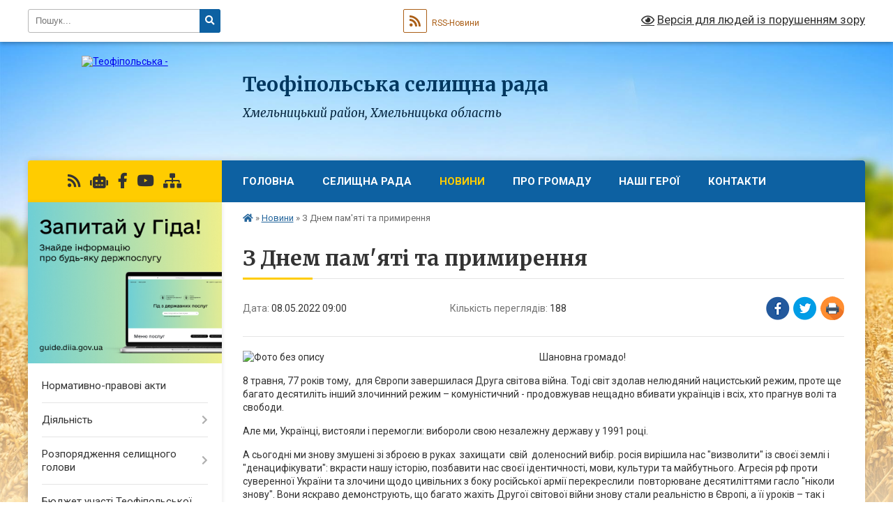

--- FILE ---
content_type: text/html; charset=UTF-8
request_url: https://teofipol-gromada.gov.ua/news/1656684020/
body_size: 15420
content:
<!DOCTYPE html>
<html lang="uk">
<head>
	<!--[if IE]><meta http-equiv="X-UA-Compatible" content="IE=edge"><![endif]-->
	<meta charset="utf-8">
	<meta name="viewport" content="width=device-width, initial-scale=1">
	<!--[if IE]><script>
		document.createElement('header');
		document.createElement('nav');
		document.createElement('main');
		document.createElement('section');
		document.createElement('article');
		document.createElement('aside');
		document.createElement('footer');
		document.createElement('figure');
		document.createElement('figcaption');
	</script><![endif]-->
	<title>З Днем пам'яті та примирення | Теофіпольська селищна рада Хмельницький район, Хмельницька область</title>
	<meta name="description" content=". . Шановна громадо!. . 8 травня, 77 років тому,  для Європи завершилася Друга світова війна. Тоді світ здолав нелюдяний нацистський режим, проте ще багато десятиліть інший злочинний режим &amp;ndash; комуністичний - продовжував нещадно вб">
	<meta name="keywords" content="З, Днем, пам'яті, та, примирення, |, Теофіпольська, селищна, рада, Хмельницький, район,, Хмельницька, область">

	
		<meta property="og:image" content="https://rada.info/upload/users_files/04405774/de5854376ba6d235467ee6fd728e6f4f.jpg">
	<meta property="og:image:width" content="810">
	<meta property="og:image:height" content="452">
			<meta property="og:title" content="З Днем пам'яті та примирення">
				<meta property="og:type" content="article">
	<meta property="og:url" content="https://teofipol-gromada.gov.ua/news/1656684020/">
		
		<link rel="apple-touch-icon" sizes="57x57" href="https://gromada.org.ua/apple-icon-57x57.png">
	<link rel="apple-touch-icon" sizes="60x60" href="https://gromada.org.ua/apple-icon-60x60.png">
	<link rel="apple-touch-icon" sizes="72x72" href="https://gromada.org.ua/apple-icon-72x72.png">
	<link rel="apple-touch-icon" sizes="76x76" href="https://gromada.org.ua/apple-icon-76x76.png">
	<link rel="apple-touch-icon" sizes="114x114" href="https://gromada.org.ua/apple-icon-114x114.png">
	<link rel="apple-touch-icon" sizes="120x120" href="https://gromada.org.ua/apple-icon-120x120.png">
	<link rel="apple-touch-icon" sizes="144x144" href="https://gromada.org.ua/apple-icon-144x144.png">
	<link rel="apple-touch-icon" sizes="152x152" href="https://gromada.org.ua/apple-icon-152x152.png">
	<link rel="apple-touch-icon" sizes="180x180" href="https://gromada.org.ua/apple-icon-180x180.png">
	<link rel="icon" type="image/png" sizes="192x192"  href="https://gromada.org.ua/android-icon-192x192.png">
	<link rel="icon" type="image/png" sizes="32x32" href="https://gromada.org.ua/favicon-32x32.png">
	<link rel="icon" type="image/png" sizes="96x96" href="https://gromada.org.ua/favicon-96x96.png">
	<link rel="icon" type="image/png" sizes="16x16" href="https://gromada.org.ua/favicon-16x16.png">
	<link rel="manifest" href="https://gromada.org.ua/manifest.json">
	<meta name="msapplication-TileColor" content="#ffffff">
	<meta name="msapplication-TileImage" content="https://gromada.org.ua/ms-icon-144x144.png">
	<meta name="theme-color" content="#ffffff">
	
	
		<meta name="robots" content="">
	
	<link rel="preconnect" href="https://fonts.googleapis.com">
	<link rel="preconnect" href="https://fonts.gstatic.com" crossorigin>
	<link href="https://fonts.googleapis.com/css?family=Merriweather:400i,700|Roboto:400,400i,700,700i&amp;subset=cyrillic-ext" rel="stylesheet">

    <link rel="preload" href="https://cdnjs.cloudflare.com/ajax/libs/font-awesome/5.9.0/css/all.min.css" as="style">
	<link rel="stylesheet" href="https://cdnjs.cloudflare.com/ajax/libs/font-awesome/5.9.0/css/all.min.css" integrity="sha512-q3eWabyZPc1XTCmF+8/LuE1ozpg5xxn7iO89yfSOd5/oKvyqLngoNGsx8jq92Y8eXJ/IRxQbEC+FGSYxtk2oiw==" crossorigin="anonymous" referrerpolicy="no-referrer" />
	
    <link rel="preload" href="//gromada.org.ua/themes/nature/css/styles_vip.css?v=3.31" as="style">
	<link rel="stylesheet" href="//gromada.org.ua/themes/nature/css/styles_vip.css?v=3.31">
	<link rel="stylesheet" href="//gromada.org.ua/themes/nature/css/104191/theme_vip.css?v=1765886120">
	
		<!--[if lt IE 9]>
	<script src="https://oss.maxcdn.com/html5shiv/3.7.2/html5shiv.min.js"></script>
	<script src="https://oss.maxcdn.com/respond/1.4.2/respond.min.js"></script>
	<![endif]-->
	<!--[if gte IE 9]>
	<style type="text/css">
		.gradient { filter: none; }
	</style>
	<![endif]-->

</head>
<body class="">

	<a href="#top_menu" class="skip-link link" aria-label="Перейти до головного меню (Alt+1)" accesskey="1">Перейти до головного меню (Alt+1)</a>
	<a href="#left_menu" class="skip-link link" aria-label="Перейти до бічного меню (Alt+2)" accesskey="2">Перейти до бічного меню (Alt+2)</a>
    <a href="#main_content" class="skip-link link" aria-label="Перейти до головного вмісту (Alt+3)" accesskey="3">Перейти до текстового вмісту (Alt+3)</a>



		<div id="all_screen">

						<section class="search_menu">
				<div class="wrap">
					<div class="row">
						<div class="grid-25 fl">
							<form action="https://teofipol-gromada.gov.ua/search/" class="search">
								<input type="text" name="q" value="" placeholder="Пошук..." aria-label="Введіть пошукову фразу" required>
								<button type="submit" name="search" value="y" aria-label="Натисніть для здійснення пошуку"><i class="fa fa-search"></i></button>
							</form>
							<a id="alt_version_eye" href="#" title="Версія для людей із порушенням зору" onclick="return set_special('10d5aace72a128429354aada0cd00ecc9bebb107');"><i class="far fa-eye"></i></a>
						</div>
						<div class="grid-75">
							<div class="row">
								<div class="grid-25" style="padding-top: 13px;">
									<div id="google_translate_element"></div>
								</div>
								<div class="grid-25" style="padding-top: 13px;">
									<a href="https://gromada.org.ua/rss/104191/" class="rss" title="RSS-стрічка"><span><i class="fa fa-rss"></i></span> RSS-Новини</a>
								</div>
								<div class="grid-50 alt_version_block">

									<div class="alt_version">
										<a href="#" class="set_special_version" onclick="return set_special('10d5aace72a128429354aada0cd00ecc9bebb107');"><i class="far fa-eye"></i> Версія для людей із порушенням зору</a>
									</div>

								</div>
								<div class="clearfix"></div>
							</div>
						</div>
						<div class="clearfix"></div>
					</div>
				</div>
			</section>
			
			<header>
				<div class="wrap">
					<div class="row">

						<div class="grid-25 logo fl">
							<a href="https://teofipol-gromada.gov.ua/" id="logo">
								<img src="https://rada.info/upload/users_files/04405774/gerb/iC_IoozA.png" alt="Теофіпольська - ">
							</a>
						</div>
						<div class="grid-75 title fr">
							<div class="slogan_1">Теофіпольська селищна рада</div>
							<div class="slogan_2">Хмельницький район, Хмельницька область</div>
						</div>
						<div class="clearfix"></div>

					</div>
				</div>
			</header>

			<div class="wrap">
				<section class="middle_block">

					<div class="row">
						<div class="grid-75 fr">
							<nav class="main_menu" id="top_menu">
								<ul>
																		<li class="">
										<a href="https://teofipol-gromada.gov.ua/main/">Головна</a>
																													</li>
																		<li class=" has-sub">
										<a href="https://teofipol-gromada.gov.ua/more_news/">Селищна рада</a>
																				<button onclick="return show_next_level(this);" aria-label="Показати підменю"></button>
																														<ul>
																						<li>
												<a href="https://teofipol-gromada.gov.ua/selischnij-golova-11-27-05-12-07-2025/">Селищний голова</a>
																																			</li>
																						<li>
												<a href="https://teofipol-gromada.gov.ua/zastupnik-selischnogo-golovi-11-28-15-12-07-2025/">Заступник селищного голови</a>
																																			</li>
																						<li>
												<a href="https://teofipol-gromada.gov.ua/zastupnik-selischnogo-golovi-11-28-44-12-07-2025/">Заступник селищного голови</a>
																																			</li>
																						<li>
												<a href="https://teofipol-gromada.gov.ua/sekretar-selischnoi-radi-11-29-24-12-07-2025/">Секретар селищної ради</a>
																																			</li>
																						<li>
												<a href="https://teofipol-gromada.gov.ua/kerujuchij-spravami-11-30-03-12-07-2025/">Керуючий справами</a>
																																			</li>
																						<li>
												<a href="https://teofipol-gromada.gov.ua/strukturni-pidrozdili-11-31-40-12-07-2025/">Виконавчі органи</a>
																																			</li>
																						<li>
												<a href="https://teofipol-gromada.gov.ua/starosti-11-32-12-12-07-2025/">Старости</a>
																																			</li>
																						<li>
												<a href="https://teofipol-gromada.gov.ua/plan-roboti-14-24-57-12-07-2025/">План роботи ради</a>
																																			</li>
																						<li>
												<a href="https://teofipol-gromada.gov.ua/vakansii-14-32-33-08-10-2025/">Вакансії</a>
																																			</li>
																						<li>
												<a href="https://teofipol-gromada.gov.ua/photo/">Громадянам</a>
																																			</li>
																																</ul>
																			</li>
																		<li class="active">
										<a href="https://teofipol-gromada.gov.ua/news/">Новини</a>
																													</li>
																		<li class=" has-sub">
										<a href="https://teofipol-gromada.gov.ua/structure/">Про громаду</a>
																				<button onclick="return show_next_level(this);" aria-label="Показати підменю"></button>
																														<ul>
																						<li>
												<a href="https://teofipol-gromada.gov.ua/pasport-gromadi-10-47-33-03-07-2025/">Паспорт громади</a>
																																			</li>
																						<li>
												<a href="https://teofipol-gromada.gov.ua/istorichna-dovidka-10-54-21-03-07-2025/">Історична довідка</a>
																																			</li>
																						<li>
												<a href="https://teofipol-gromada.gov.ua/strategiya-rozvitku-10-56-57-03-07-2025/">Стратегія розвитку</a>
																																			</li>
																																</ul>
																			</li>
																		<li class="">
										<a href="https://teofipol-gromada.gov.ua/voni-zaginuli-za-ukrainu-13-48-48-31-07-2024/">НАШІ ГЕРОЇ</a>
																													</li>
																		<li class="">
										<a href="https://teofipol-gromada.gov.ua/feedback/">Контакти</a>
																													</li>
																										</ul>

								<button class="menu-button" id="open-button"><i class="fas fa-bars"></i> Меню сайту</button>

							</nav>
							<div class="clearfix"></div>

														<section class="bread_crumbs">
								<div xmlns:v="http://rdf.data-vocabulary.org/#"><a href="https://teofipol-gromada.gov.ua/" title="Головна сторінка"><i class="fas fa-home"></i></a> &raquo; <a href="https://teofipol-gromada.gov.ua/news/" aria-current="page">Новини</a>  &raquo; <span>З Днем пам'яті та примирення</span></div>
							</section>
							
							<main id="main_content">

																											<h1>З Днем пам'яті та примирення</h1>


<div class="row">
	<div class="grid-30 one_news_date">
		Дата: <span>08.05.2022 09:00</span>
	</div>
	<div class="grid-30 one_news_count">
		Кількість переглядів: <span>188</span>
	</div>
		<div class="grid-30 one_news_socials">
		<button class="social_share" data-type="fb" aria-label="Поширити у Фейсбук"><img src="//gromada.org.ua/themes/nature/img/share/fb.png" alt="Іконака Фейсбук"></button>
		<button class="social_share" data-type="tw" aria-label="Поширити у Твітер"><img src="//gromada.org.ua/themes/nature/img/share/tw.png" alt="Іконка Твітер"></button>
		<button class="print_btn" onclick="window.print();" aria-label="Надрукувати"><img src="//gromada.org.ua/themes/nature/img/share/print.png" alt="Іконка принтеру"></button>
	</div>
		<div class="clearfix"></div>
</div>

<hr>

<p><img alt="Фото без опису"  alt="" src="https://rada.info/upload/users_files/04405774/de5854376ba6d235467ee6fd728e6f4f.jpg" style="float: left; width: 410px; height: 229px;" /></p>

<p>Шановна громадо!</p>

<p>8 травня, 77 років тому, &nbsp;для Європи завершилася Друга світова війна. Тоді світ здолав нелюдяний нацистський режим, проте ще багато десятиліть інший злочинний режим &ndash; комуністичний - продовжував нещадно вбивати українців і всіх, хто прагнув волі та свободи.</p>

<p>Але ми, Українці, вистояли і перемогли: вибороли свою незалежну державу у 1991 році.</p>

<p>А сьогодні ми знову змушені зі зброєю в руках &nbsp;захищати &nbsp;свій &nbsp;доленосний вибір. росія вирішила нас &quot;визволити&quot; із своєї землі і &quot;денацифікувати&quot;: вкрасти нашу історію, позбавити нас своєї ідентичності, мови, культури та майбутнього. Агресія рф проти суверенної України та злочини щодо цивільних з боку російської армії перекреслили &nbsp;повторюване десятиліттями гасло &quot;ніколи знову&quot;. Вони яскраво демонструють, що багато жахіть Другої світової війни знову стали реальністю в Європі, а її уроків &ndash; так і залишилися людством невивченими. &nbsp;</p>

<p>Однак не забуваємо, що перемагає завжди той, хто захищає рідну землю. Тож знову здобудемо Перемогу &mdash; в ім&rsquo;я майбутнього рідної &nbsp;України!</p>

<p>Перемогли &nbsp;нацизм - переможемо і рашизм!</p>

<p>Сьогодні ми віддаємо данину поваги тим, хто героїчно визволяв рідний край у роки Другої світової війни та боронить країну зі зброєю в руках сьогодні, вшановуємо пам&rsquo;ять усіх, хто загинув за рідну землю.<br />
Також щиро дякуємо тим, хто в тилу самовідданою працею наближав багато років тому та наближає зараз розгром ворога.</p>

<p>Все буде Україна!</p>

<p>Слава Україні!<br />
Героям Слава!</p>

<p>З повагою - селищний голова Михайло ТЕНЕНЕВ.</p>
<div class="clearfix"></div>

<hr>



<p><a href="https://teofipol-gromada.gov.ua/news/" class="btn btn-grey">&laquo; повернутися</a></p>																	
							</main>
						</div>
						<div class="grid-25 fl">

							<div class="project_name">
								<a href="https://gromada.org.ua/rss/104191/" rel="nofollow" target="_blank" title="RSS-стрічка новин сайту"><i class="fas fa-rss"></i></a>
																<a href="https://teofipol-gromada.gov.ua/feedback/#chat_bot" title="Наша громада в смартфоні"><i class="fas fa-robot"></i></a>
																																<a href="https://www.facebook.com/%D0%A2%D0%B5%D0%BE%D1%84%D1%96%D0%BF%D0%BE%D0%BB%D1%8C%D1%81%D1%8C%D0%BA%D0%B0-%D1%81%D0%B5%D0%BB%D0%B8%D1%89%D0%BD%D0%B0-%D1%80%D0%B0%D0%B4%D0%B0-102434871756224" rel="nofollow" target="_blank" title="Приєднуйтесь до нас у Facebook"><i class="fab fa-facebook-f"></i></a>								<a href="https://www.youtube.com/@ТеофРада" rel="nofollow" target="_blank" title="Наш Youtube-канал"><i class="fab fa-youtube"></i></a>																<a href="https://teofipol-gromada.gov.ua/sitemap/" title="Мапа сайту"><i class="fas fa-sitemap"></i></a>
							</div>
							<aside class="left_sidebar">
				
																<div class="diia_guide">
									<a href="https://guide.diia.gov.ua/" rel="nofollow" target="_blank"><img src="https://gromada.org.ua/upload/diia_guide.jpg" alt="Гід державних послуг"></a>
								</div>
								
																<nav class="sidebar_menu" id="left_menu">
									<ul>
																				<li class="">
											<a href="https://teofipol-gromada.gov.ua/docs/">Нормативно-правові акти</a>
																																</li>
																				<li class=" has-sub">
											<a href="javascript:;">Діяльність</a>
																						<button onclick="return show_next_level(this);" aria-label="Показати підменю"></button>
																																	<i class="fa fa-chevron-right"></i>
											<ul>
																								<li class="">
													<a href="https://teofipol-gromada.gov.ua/zasidannya-kolegialnih-organiv-13-33-42-21-10-2025/">Засідання колегіальних органів</a>
																																						</li>
																								<li class="">
													<a href="https://teofipol-gromada.gov.ua/regulyatorna-diyalnist-12-35-29-22-10-2025/">Регуляторна діяльність</a>
																																						</li>
																								<li class="">
													<a href="https://teofipol-gromada.gov.ua/cilovi-programi-13-11-23-24-10-2025/">Цільові програми</a>
																																						</li>
																								<li class="">
													<a href="https://teofipol-gromada.gov.ua/zviti-13-02-13-22-10-2025/">Звіти</a>
																																						</li>
																																			</ul>
																					</li>
																				<li class=" has-sub">
											<a href="https://teofipol-gromada.gov.ua/rozporyadzhennya-selyshchnoho-holovy-1584709352/">Розпорядження селищного голови</a>
																						<button onclick="return show_next_level(this);" aria-label="Показати підменю"></button>
																																	<i class="fa fa-chevron-right"></i>
											<ul>
																								<li class="">
													<a href="https://teofipol-gromada.gov.ua/2025-rik-12-47-57-20-02-2025/">2025 рік</a>
																																						</li>
																								<li class="">
													<a href="https://teofipol-gromada.gov.ua/2024-rik-10-21-04-26-01-2024/">2024 рік</a>
																																						</li>
																								<li class="">
													<a href="https://teofipol-gromada.gov.ua/2023-rik-15-50-52-03-02-2023/">2023 рік</a>
																																						</li>
																								<li class="">
													<a href="https://teofipol-gromada.gov.ua/2022-rik-11-02-08-18-01-2022/">2022 рік</a>
																																						</li>
																								<li class="">
													<a href="https://teofipol-gromada.gov.ua/2021-rik-09-11-57-17-05-2021/">2021 рік</a>
																																						</li>
																																			</ul>
																					</li>
																				<li class=" has-sub">
											<a href="https://teofipol-gromada.gov.ua/bjudzhet-uchasti-teofipolskoi-selischnoi-teritorialnoi-gromadi-na-20232025-roki-10-07-49-12-06-2023/">Бюджет участі Теофіпольської селищної територіальної громади на 2023-2025 роки</a>
																						<button onclick="return show_next_level(this);" aria-label="Показати підменю"></button>
																																	<i class="fa fa-chevron-right"></i>
											<ul>
																								<li class=" has-sub">
													<a href="https://teofipol-gromada.gov.ua/umovi-nadannya-gromadskih-proektiv-10-12-13-12-06-2023/">Умови подання громадських проєктів</a>
																										<button onclick="return show_next_level(this);" aria-label="Показати підменю"></button>
																																							<i class="fa fa-chevron-right"></i>
													<ul>
																												<li><a href="https://teofipol-gromada.gov.ua/bjudzhet-uchasti-teofipolskoi-selischnoi-teritorialnoi-gromadi-na-20232025-roki-15-35-20-19-06-2023/">Положення про Бюджет участі Теофіпольської селищної територіальної громади на 2023-2025 роки</a></li>
																												<li><a href="https://teofipol-gromada.gov.ua/blank-dlya-podannya-gromadskogo-proektu-bjudzhetu-uchasti-15-54-03-19-06-2023/">Бланк для подання громадського проєкту Бюджету участі</a></li>
																																									</ul>
																									</li>
																								<li class=" has-sub">
													<a href="https://teofipol-gromada.gov.ua/punkti-suprovodu-z-pitan-gromadskih-proektiv-10-13-09-12-06-2023/">Пункти супроводу з питань громадських проєктів</a>
																										<button onclick="return show_next_level(this);" aria-label="Показати підменю"></button>
																																							<i class="fa fa-chevron-right"></i>
													<ul>
																												<li><a href="https://teofipol-gromada.gov.ua/punkti-suprovodu-bjudzhetnoi-uchasti-16-34-41-19-06-2023/">Пункти супроводу Бюджетної участі</a></li>
																																									</ul>
																									</li>
																								<li class=" has-sub">
													<a href="https://teofipol-gromada.gov.ua/ogoloshennya-pro-nadannya-gromadskih-proektiv-10-13-59-12-06-2023/">Оголошення про подання громадських проєктів</a>
																										<button onclick="return show_next_level(this);" aria-label="Показати підменю"></button>
																																							<i class="fa fa-chevron-right"></i>
													<ul>
																												<li><a href="https://teofipol-gromada.gov.ua/ogoloshennya-pro-podannya-gromadskih-proektiv-14-37-04-20-06-2023/">Оголошення про подання громадських проєктів</a></li>
																																									</ul>
																									</li>
																								<li class=" has-sub">
													<a href="https://teofipol-gromada.gov.ua/podani-gromadski-proekti-10-15-28-12-06-2023/">Подані громадські проєкти</a>
																										<button onclick="return show_next_level(this);" aria-label="Показати підменю"></button>
																																							<i class="fa fa-chevron-right"></i>
													<ul>
																												<li><a href="https://teofipol-gromada.gov.ua/pernlik-gromadskih-proektiv-dopuschenih-do-golosuvannya-14-40-54-20-06-2023/">Перелік громадських проєктів допущених до голосування</a></li>
																												<li><a href="https://teofipol-gromada.gov.ua/visnovki-schodo-prijnyattya-proektiv-14-43-05-20-06-2023/">Висновки щодо прийняття проєктів</a></li>
																																									</ul>
																									</li>
																								<li class=" has-sub">
													<a href="https://teofipol-gromada.gov.ua/golosuvannya-za-podani-gromadski-proekti-10-29-13-12-06-2023/">Голосування за громадські проєкти</a>
																										<button onclick="return show_next_level(this);" aria-label="Показати підменю"></button>
																																							<i class="fa fa-chevron-right"></i>
													<ul>
																												<li><a href="https://teofipol-gromada.gov.ua/elektronne-golosuvannya-09-39-40-26-07-2023/">Електронне голосування</a></li>
																												<li><a href="https://teofipol-gromada.gov.ua/pravila-golosuvannya-za-gromadski-proekti-14-46-20-20-06-2023/">Правила голосування за громадські проєкти</a></li>
																												<li><a href="https://teofipol-gromada.gov.ua/blank-dlya-golosuvannya-za-gromadski-proekti-14-47-48-20-06-2023/">Бланк для голосування за громадські проєкти</a></li>
																																									</ul>
																									</li>
																								<li class=" has-sub">
													<a href="https://teofipol-gromada.gov.ua/konkursna-komisiya-z-pitan-bjudzhetu-uchasti-10-30-11-12-06-2023/">Конкурсна комісія з питань Бюджету участі</a>
																										<button onclick="return show_next_level(this);" aria-label="Показати підменю"></button>
																																							<i class="fa fa-chevron-right"></i>
													<ul>
																												<li><a href="https://teofipol-gromada.gov.ua/sklad-komisii-z-pitan-bjudzhetu-uchasti-teofipolskoi-selischnoi-teritorialnoi-gromadi-14-55-52-20-06-2023/">Склад комісії з питань Бюджету участі Теофіпольської селищної територіальної громади</a></li>
																												<li><a href="https://teofipol-gromada.gov.ua/protokoli-komisii-bjudzhetu-uchasti-15-00-05-20-06-2023/">Протоколи засідання комісії з питань Бюджету участі Теофіпольської селищної територіальної громади</a></li>
																																									</ul>
																									</li>
																								<li class="">
													<a href="https://teofipol-gromada.gov.ua/proekti-peremozhciv-14-03-09-17-08-2023/">Проєкти переможці</a>
																																						</li>
																								<li class=" has-sub">
													<a href="https://teofipol-gromada.gov.ua/realizaciya-proektivperemozhciv-10-31-05-12-06-2023/">Реалізація проєктів-переможців</a>
																										<button onclick="return show_next_level(this);" aria-label="Показати підменю"></button>
																																							<i class="fa fa-chevron-right"></i>
													<ul>
																												<li><a href="https://teofipol-gromada.gov.ua/zviti-pro-realizaciju-proektiv-peremozhciv-15-09-06-20-06-2023/">Звіти про реалізацію проєктів переможців</a></li>
																																									</ul>
																									</li>
																								<li class="">
													<a href="https://teofipol-gromada.gov.ua/normativnopravova-baza-15-30-28-20-06-2023/">Нормативно-правова база</a>
																																						</li>
																																			</ul>
																					</li>
																				<li class="">
											<a href="https://teofipol-gromada.gov.ua/bjudzhetna-politika-17-48-57-28-01-2022/">Публічні кошти</a>
																																</li>
																				<li class="">
											<a href="https://teofipol-gromada.gov.ua/ekonomika-15-05-37-30-01-2022/">Економіка</a>
																																</li>
																				<li class=" has-sub">
											<a href="https://teofipol-gromada.gov.ua/aukcioni-schodo-prodazhu-ta-orendi-komunalnogo-majna-10-33-45-18-10-2024/">Аукціони щодо продажу та оренди комунального майна</a>
																						<button onclick="return show_next_level(this);" aria-label="Показати підменю"></button>
																																	<i class="fa fa-chevron-right"></i>
											<ul>
																								<li class="">
													<a href="https://teofipol-gromada.gov.ua/zemelni-aukcioni-10-37-00-18-10-2024/">Земельні аукціони</a>
																																						</li>
																								<li class="">
													<a href="https://teofipol-gromada.gov.ua/aukcioni-schodo-inshogo-komunalnogo-majna-10-38-14-18-10-2024/">Аукціони щодо іншого комунального майна</a>
																																						</li>
																																			</ul>
																					</li>
																				<li class=" has-sub">
											<a href="https://teofipol-gromada.gov.ua/osvita-20-35-18-31-01-2022/">Освіта</a>
																						<button onclick="return show_next_level(this);" aria-label="Показати підменю"></button>
																																	<i class="fa fa-chevron-right"></i>
											<ul>
																								<li class="">
													<a href="https://teofipol-gromada.gov.ua/teritoriya-obslugovuvannya-za-zakladami-zagalnoi-serednoi-osviti-20-36-43-31-01-2022/">Території обслуговування за закладами загальної середньої освіти</a>
																																						</li>
																								<li class="">
													<a href="https://teofipol-gromada.gov.ua/proekti-rishen-na-gromadske-obgovorennya-12-24-58-01-02-2022/">Проєкти рішень на громадське обговорення</a>
																																						</li>
																								<li class="">
													<a href="https://teofipol-gromada.gov.ua/zakladi-zagalnoi-serednoi-osviti-12-25-30-01-02-2022/">Заклади загальної середньої освіти</a>
																																						</li>
																								<li class="">
													<a href="https://teofipol-gromada.gov.ua/zakladi-doshkilnoi-osviti-12-25-54-01-02-2022/">Заклади дошкільної освіти</a>
																																						</li>
																								<li class="">
													<a href="https://teofipol-gromada.gov.ua/zakladi-pozashkilnoi-osviti-12-26-24-01-02-2022/">Заклади позашкільної освіти</a>
																																						</li>
																								<li class="">
													<a href="https://teofipol-gromada.gov.ua/publichni-zakupivli-12-26-58-01-02-2022/">Публічні закупівлі</a>
																																						</li>
																								<li class="">
													<a href="https://teofipol-gromada.gov.ua/komunalna-ustanova-inkljuzivnoresursnij-centr-12-27-38-01-02-2022/">Комунальна установа "Інклюзивно-ресурсний центр" Теофіпольської селищної ради</a>
																																						</li>
																								<li class="">
													<a href="https://teofipol-gromada.gov.ua/komunalna-ustanova-centr-profesijnogo-rozvitku-pedagogichnih-pracivnikiv-teofipolskoi-selischnoi-radi-12-29-36-01-02-2022/">Комунальна установа "Центр професійного розвитку педагогічних працівників" Теофіпольської селищної ради</a>
																																						</li>
																								<li class="">
													<a href="https://teofipol-gromada.gov.ua/optimizaciya-zakladiv-osviti-11-26-56-28-08-2021/">ПРОЄКТИ РІШЕНЬ СЕЛИЩНОЇ РАДИ</a>
																																						</li>
																								<li class="">
													<a href="https://teofipol-gromada.gov.ua/konkursi-10-47-20-26-02-2018/">КОНКУРСИ</a>
																																						</li>
																								<li class=" has-sub">
													<a href="https://teofipol-gromada.gov.ua/shkilnij-gromadskij-bjudzhet-14-07-04-04-04-2025/">Шкільний громадський бюджет</a>
																										<button onclick="return show_next_level(this);" aria-label="Показати підменю"></button>
																																							<i class="fa fa-chevron-right"></i>
													<ul>
																												<li><a href="https://teofipol-gromada.gov.ua/rezultati-golosuvannya-09-13-41-17-06-2025/">Результати голосування</a></li>
																												<li><a href="https://teofipol-gromada.gov.ua/shkilni-proekti-2025-roku-16-44-41-08-05-2025/">Шкільні проєкти 2025 року</a></li>
																												<li><a href="https://teofipol-gromada.gov.ua/golosuvannya-16-49-34-20-05-2025/">Голосування за проєкти</a></li>
																																									</ul>
																									</li>
																																			</ul>
																					</li>
																				<li class="">
											<a href="https://teofipol-gromada.gov.ua/kultura-12-08-50-01-02-2022/">Культура та дозвілля</a>
																																</li>
																				<li class="">
											<a href="https://teofipol-gromada.gov.ua/sluzhba-u-spravah-ditej-16-21-37-15-07-2025/">Служба у справах дітей</a>
																																</li>
																				<li class="">
											<a href="https://teofipol-gromada.gov.ua/informacijnij-bjuleten-chas-gromadi-15-32-26-06-12-2021/">Інформаційний бюлетень "Час громади"</a>
																																</li>
																				<li class=" has-sub">
											<a href="https://teofipol-gromada.gov.ua/cnap-10-31-56-16-06-2021/">ЦНАП</a>
																						<button onclick="return show_next_level(this);" aria-label="Показати підменю"></button>
																																	<i class="fa fa-chevron-right"></i>
											<ul>
																								<li class="">
													<a href="https://teofipol-gromada.gov.ua/zagalni-pitannya-diyalnosti-cnap-09-14-12-17-06-2021/">Загальні питання діяльності ЦНАП</a>
																																						</li>
																								<li class="">
													<a href="https://teofipol-gromada.gov.ua/osnovni-vidomochti-pro-cnap-09-14-57-17-06-2021/">Основні відомості про ЦНАП</a>
																																						</li>
																								<li class="">
													<a href="https://teofipol-gromada.gov.ua/perelik-administrativnih-poslug-09-15-53-17-06-2021/">Перелік адміністративних послуг</a>
																																						</li>
																								<li class="">
													<a href="https://teofipol-gromada.gov.ua/rekviziti-dlya-oplati-09-54-31-17-06-2021/">Реквізити для оплати</a>
																																						</li>
																								<li class="">
													<a href="https://teofipol-gromada.gov.ua/novini-cnap-09-53-10-17-06-2021/">Новини ЦНАП</a>
																																						</li>
																								<li class="">
													<a href="https://teofipol-gromada.gov.ua/edinij-derzhavnij-portal-09-59-33-17-06-2021/">Єдиний державний портал</a>
																																						</li>
																								<li class="">
													<a href="https://teofipol-gromada.gov.ua/onlineposlugi-10-00-22-17-06-2021/">Нормативно-правова база</a>
																																						</li>
																																			</ul>
																					</li>
																				<li class=" has-sub">
											<a href="https://teofipol-gromada.gov.ua/komunalni-pidpriemstva-ta-ustanovi-16-00-25-20-12-2020/">Комунальні підприємства, установи, заклади</a>
																						<button onclick="return show_next_level(this);" aria-label="Показати підменю"></button>
																																	<i class="fa fa-chevron-right"></i>
											<ul>
																								<li class="">
													<a href="https://teofipol-gromada.gov.ua/komunalni-pidpriemstva-16-00-55-20-12-2020/">Комунальні підприємства</a>
																																						</li>
																								<li class="">
													<a href="https://teofipol-gromada.gov.ua/komunalni-ustanovi-16-01-16-20-12-2020/">Комунальні установи</a>
																																						</li>
																								<li class="">
													<a href="https://teofipol-gromada.gov.ua/komunalni-zakladi-10-04-08-11-02-2022/">Комунальні заклади</a>
																																						</li>
																																			</ul>
																					</li>
																				<li class=" has-sub">
											<a href="https://teofipol-gromada.gov.ua/pervinna-pravova-dopomoga-12-23-35-28-01-2021/">Безоплатна правова допомога</a>
																						<button onclick="return show_next_level(this);" aria-label="Показати підменю"></button>
																																	<i class="fa fa-chevron-right"></i>
											<ul>
																								<li class=" has-sub">
													<a href="https://teofipol-gromada.gov.ua/teofipolske-bjuro-pravovoi-dopomogi-14-54-52-28-01-2021/">Теофіпольське бюро правової допомоги</a>
																										<button onclick="return show_next_level(this);" aria-label="Показати підменю"></button>
																																							<i class="fa fa-chevron-right"></i>
													<ul>
																												<li><a href="https://teofipol-gromada.gov.ua/poryadok-podannya-zayavi-dlya-reestracii-zemelnoi-dilyanki-v-derzhavnomu-zemelnomu-kadastri-10-09-49-26-05-2021/">Порядок подання заяви для реєстрації земельної ділянки  в Державному земельному кадастрі</a></li>
																												<li><a href="https://teofipol-gromada.gov.ua/likarnyanij-pid-chas-vidpustki-prava-i-garantii-pracivnika-15-41-09-20-04-2021/">Лікарняний під час відпустки: права і гарантії працівника</a></li>
																												<li><a href="https://teofipol-gromada.gov.ua/tizhden-finansovoi-gramotnosti-vid-bpd-ta-nbu-15-43-06-20-04-2021/">Тиждень фінансової грамотності від БПД та НБУ</a></li>
																												<li><a href="https://teofipol-gromada.gov.ua/pislya-2200-susidi-spivajut-krichat-stukajut-vazhkimi-predmetami-znajoma-situaciya-to-yak-zhe-mozhna-vplinuti-na-takih-shumnih-susidiv-15-46-54-20-04-/">Після 22:00 сусіди  співають, кричать, стукають важкими предметами... Знайома ситуація? То як же можна вплинути на таких шумних сусідів?</a></li>
																												<li><a href="https://teofipol-gromada.gov.ua/prolongaciya-dogovoru-orendi-zemelnoi-dilyanki-15-49-04-20-04-2021/">Пролонгація договору оренди земельної ділянки</a></li>
																												<li><a href="https://teofipol-gromada.gov.ua/dekretna-vidpustka-dlya-tata-15-51-13-20-04-2021/">Декретна відпустка для тата</a></li>
																												<li><a href="https://teofipol-gromada.gov.ua/dopovid-pro-robotu-viddilu-teofipolske-bjuro-pravovoi-dopomogi-starokostyantinivskogo-miscevogo-centru-z-nadannya-bezoplatnoi-vtorinnoi-prav-15-00-41-/">Доповідь про роботу відділу «Теофіпольське бюро правової допомоги» Старокостянтинівського місцевого центру з надання  безоплатної вторинної правової допомоги  за 2021 рік.</a></li>
																																									</ul>
																									</li>
																																			</ul>
																					</li>
																				<li class="">
											<a href="https://teofipol-gromada.gov.ua/vidpovidalni-osobi-z-pitan-zapobigannya-ta-protidii-domashnomu-nasilstvu-v-naselenih-punktah-navchalnih-zakladah-ta-zakladah-ohoroni-zdorovy-10-25-23-/">Відповідальні особи з питань запобігання та протидії домашньому насильству</a>
																																</li>
																				<li class="">
											<a href="https://teofipol-gromada.gov.ua/evidnovlennya-08-29-59-19-08-2025/">єВідновлення</a>
																																</li>
																				<li class=" has-sub">
											<a href="javascript:;">Інструменти громадської участі</a>
																						<button onclick="return show_next_level(this);" aria-label="Показати підменю"></button>
																																	<i class="fa fa-chevron-right"></i>
											<ul>
																								<li class="">
													<a href="https://teofipol-gromada.gov.ua/zvernennya-gromadyan-15-29-07-07-10-2025/">Звернення громадян</a>
																																						</li>
																								<li class="">
													<a href="https://teofipol-gromada.gov.ua/dostup-do-publichnoi-informacii-14-30-37-08-10-2025/">Доступ до публічної інформації</a>
																																						</li>
																								<li class="">
													<a href="https://teofipol-gromada.gov.ua/informacijni-resursi-11-40-29-02-10-2025/">Інформаційні ресурси</a>
																																						</li>
																								<li class="">
													<a href="https://teofipol-gromada.gov.ua/publichni-konsultacii-10-58-33-14-10-2025/">Публічні консультації</a>
																																						</li>
																								<li class="">
													<a href="https://teofipol-gromada.gov.ua/organi-gromadskoi-uchasti-15-35-04-14-10-2025/">Органи громадської участі</a>
																																						</li>
																								<li class="">
													<a href="https://teofipol-gromada.gov.ua/zapobigannya-korupcii-08-52-47-02-10-2025/">Запобігання корупції</a>
																																						</li>
																																			</ul>
																					</li>
																				<li class=" has-sub">
											<a href="javascript:;">Воєнний (надзвичайний) стан</a>
																						<button onclick="return show_next_level(this);" aria-label="Показати підменю"></button>
																																	<i class="fa fa-chevron-right"></i>
											<ul>
																								<li class="">
													<a href="https://teofipol-gromada.gov.ua/normativnopravovi-akti-10-35-00-17-10-2025/">Нормативно-правові акти</a>
																																						</li>
																								<li class="">
													<a href="https://teofipol-gromada.gov.ua/obmezhennya-prav-ljudini-10-35-35-17-10-2025/">Обмеження прав людини</a>
																																						</li>
																								<li class="">
													<a href="https://teofipol-gromada.gov.ua/civilnij-zahist-10-26-06-17-10-2025/">Цивільний захист</a>
																																						</li>
																								<li class="">
													<a href="https://teofipol-gromada.gov.ua/gromadyanam-13-34-20-17-10-2025/">Громадянам</a>
																																						</li>
																																			</ul>
																					</li>
																													</ul>
								</nav>

																	<div class="petition_block">

	<div class="petition_title">Публічні закупівлі</div>

		<p><a href="https://teofipol-gromada.gov.ua/prozorro/" title="Публічні закупівлі в Прозорро"><img src="//gromada.org.ua/themes/nature/img/prozorro_logo.png?v=2025" alt="Логотип Prozorro"></a></p>
	
		<p><a href="https://teofipol-gromada.gov.ua/openbudget/" title="Відкритий бюджет громади"><img src="//gromada.org.ua/themes/nature/img/openbudget_logo.png?v=2025" alt="OpenBudget"></a></p>
	
	
</div>																
																	<div class="petition_block">
	
	<div class="petition_title">Особистий кабінет користувача</div>

		<div class="alert alert-warning">
		Ви не авторизовані. Для того, щоб мати змогу створювати або підтримувати петиції<br>
		<a href="#auth_petition" class="open-popup add_petition btn btn-yellow btn-small btn-block" style="margin-top: 10px;"><i class="fa fa-user"></i> авторизуйтесь</a>
	</div>
		
			<div class="petition_title">Система петицій</div>
		
					<div class="none_petition">Немає петицій, за які можна голосувати</div>
						
		
	
</div>
								
								
																	<div class="appeals_block">

	
				<div class="appeals_title">Посадові особи</div>

				<div class="one_sidebar_person">
			<div class="row">
				<div class="grid-30">
					<div class="img"><a href="https://teofipol-gromada.gov.ua/persons/1441/"><img src="https://rada.info/upload/users_files/04405774/deputats/60cd73f68864aab7b1fb24b33d782783.jpg" alt="Тененев Михайло Михайлович - Селищний голова"></a></div>
				</div>
				<div class="grid-70">
					<div class="title">
						<strong>Тененев Михайло Михайлович</strong><br>
						<small>Селищний голова</small>
					</div>
					<a href="#add_appeal" data-id="1441" class="open-popup add_appeal"><i class="fab fa-telegram-plane"></i> Написати звернення</a>
				</div>
				<div class="clearfix"></div>
			</div>
					</div>
				<div class="one_sidebar_person">
			<div class="row">
				<div class="grid-30">
					<div class="img"><a href="https://teofipol-gromada.gov.ua/persons/1442/"><img src="https://rada.info/upload/users_files/04405774/deputats/2a74d1f7a88daf55ca1e2e2851e83db3.jpg" alt="Непотас Роман Григорович - Секретар селищної ради"></a></div>
				</div>
				<div class="grid-70">
					<div class="title">
						<strong>Непотас Роман Григорович</strong><br>
						<small>Секретар селищної ради</small>
					</div>
					<a href="#add_appeal" data-id="1442" class="open-popup add_appeal"><i class="fab fa-telegram-plane"></i> Написати звернення</a>
				</div>
				<div class="clearfix"></div>
			</div>
					</div>
				<div class="one_sidebar_person">
			<div class="row">
				<div class="grid-30">
					<div class="img"><a href="https://teofipol-gromada.gov.ua/persons/1443/"><img src="https://rada.info/upload/users_files/04405774/deputats/8dcb5618a4e78f658cf062cb5c6e5550.jpg" alt="Бабак Валентина Миколаївна - Заступник селищного голови з питань діяльності виконавчих органів"></a></div>
				</div>
				<div class="grid-70">
					<div class="title">
						<strong>Бабак Валентина Миколаївна</strong><br>
						<small>Заступник селищного голови з питань діяльності виконавчих органів</small>
					</div>
					<a href="#add_appeal" data-id="1443" class="open-popup add_appeal"><i class="fab fa-telegram-plane"></i> Написати звернення</a>
				</div>
				<div class="clearfix"></div>
			</div>
					</div>
				<div class="one_sidebar_person">
			<div class="row">
				<div class="grid-30">
					<div class="img"><a href="https://teofipol-gromada.gov.ua/persons/1444/"><img src="https://rada.info/upload/users_files/04405774/deputats/0e30d537119e913daf7c687179c15fb5.jpg" alt="Карбовська Юлія Броніславівна - Заступник селищного голови з питань діяльності виконавчих органів"></a></div>
				</div>
				<div class="grid-70">
					<div class="title">
						<strong>Карбовська Юлія Броніславівна</strong><br>
						<small>Заступник селищного голови з питань діяльності виконавчих органів</small>
					</div>
					<a href="#add_appeal" data-id="1444" class="open-popup add_appeal"><i class="fab fa-telegram-plane"></i> Написати звернення</a>
				</div>
				<div class="clearfix"></div>
			</div>
					</div>
				<div class="one_sidebar_person">
			<div class="row">
				<div class="grid-30">
					<div class="img"><a href="https://teofipol-gromada.gov.ua/persons/1445/"><img src="https://rada.info/upload/users_files/04405774/deputats/9d8941b13ea273ddb96670b43693c2df.jpg" alt="Стецюк Людмила Володимирівна - Керуючий справами (секретар) виконавчого комітету"></a></div>
				</div>
				<div class="grid-70">
					<div class="title">
						<strong>Стецюк Людмила Володимирівна</strong><br>
						<small>Керуючий справами (секретар) виконавчого комітету</small>
					</div>
					<a href="#add_appeal" data-id="1445" class="open-popup add_appeal"><i class="fab fa-telegram-plane"></i> Написати звернення</a>
				</div>
				<div class="clearfix"></div>
			</div>
					</div>
				<div class="one_sidebar_person">
			<div class="row">
				<div class="grid-30">
					<div class="img"><a href="https://teofipol-gromada.gov.ua/persons/1446/"><img src="https://rada.info/upload/users_files/04405774/deputats/IMG_2729.jpg" alt="Шклярук Анатолій Олександрович - Начальник відділу містобудування, архітектури, житлово-комунального господарства, управління об'єктами комунальної власності"></a></div>
				</div>
				<div class="grid-70">
					<div class="title">
						<strong>Шклярук Анатолій Олександрович</strong><br>
						<small>Начальник відділу містобудування, архітектури, житлово-комунального господарства, управління об'єктами комунальної власності</small>
					</div>
					<a href="#add_appeal" data-id="1446" class="open-popup add_appeal"><i class="fab fa-telegram-plane"></i> Написати звернення</a>
				</div>
				<div class="clearfix"></div>
			</div>
					</div>
		
				<p><a href="https://teofipol-gromada.gov.ua/persons/" class="btn-as-link" style="margin-left: 0;"><i class="fas fa-users"></i> Переглянути всіх в системі електронних звернень (9)</a></p>
						
				<div class="alert alert-info">
			<a href="#auth_person" class="alert-link open-popup"><i class="fas fa-unlock-alt"></i> Кабінет посадової особи</a>
		</div>
			
	
</div>								
								
																<div id="banner_block">

									<p>&nbsp;</p>

<p style="text-align:center"><a rel="nofollow" href="http://www.president.gov.ua/"><img alt="Фото без опису" src="https://rada.info/upload/users_files/04405774/02dfeeb11a502f10c1e1cef122a353ea.png" style="height:98px; width:260px" /></a></p>

<p>&nbsp;</p>

<p style="text-align:center"><a rel="nofollow" href="https://www.kmu.gov.ua/ua"><img alt="Фото без опису" src="https://rada.info/upload/users_files/04405774/eba5f7fc8ae5c729801837012d3c82c3.png" style="height:85px; width:260px" /></a></p>

<p style="text-align:center"><a rel="nofollow" href="http://rada.gov.ua/"><img alt="Фото без опису" src="https://rada.info/upload/users_files/04405774/a2e76446098a94df8bdea8f8712764be.png" style="height:85px; width:260px" /></a></p>

<p style="text-align:center"><a rel="nofollow" href="https://soc.gov.ua/welcome"><img alt="Фото без опису" src="https://rada.info/upload/users_files/04405774/e377e330eea4c025b21aed1b7ed00cad.jpg" style="width: 160px; height: 78px;" /></a></p>

<p style="text-align:center"><a rel="nofollow" href="https://km-oblrada.gov.ua/" target="_blank"><img alt="Хмельницька обласна рада" src="https://rada.info/upload/users_files/04405774/317a5f476a86276b03db4bad7cd83f94.png" style="width: 264px; height: 57px;" /></a></p>

<p style="text-align:center"><a rel="nofollow" href="https://opendatabot.ua/" target="_blank"><img alt="Опендатабот" src="https://rada.info/upload/users_files/04405774/cdb839a82036c30d5de8c40936ddd10f.png" style="width: 264px; height: 99px;" /></a></p>

<p style="text-align:center"><a rel="nofollow" href="https://auc.org.ua/" target="_blank"><img alt="Асоціація міст України" src="https://rada.info/upload/users_files/04405774/13f8ff8d453309b0c8c22fdfad2e8f0b.png" style="width: 69px; height: 77px;" /></a></p>
									<div class="clearfix"></div>

									<p align="center"><A rel="nofollow" href="https://www.dilovamova.com/"><IMG width=250 height=312 border=0 alt="Календар України. Українське ділове мовлення" title="Календар України. Українське ділове мовлення" src="https://www.dilovamova.com/images/wpi.cache/informer/informer_250_02.png"></A><p>

<br />

<div align="center">

<div id="SinoptikInformer" style="width:250px;" class="SinoptikInformer type1c1"><div class="siHeader"><div class="siLh"><div class="siMh"><a onmousedown="siClickCount();" class="siLogo" rel="nofollow" href="https://ua.sinoptik.ua/" target="_blank" title="Погода"> </a>Погода <span id="siHeader"></span></div></div></div><div class="siBody"><a onmousedown="siClickCount();" rel="nofollow" href="https://ua.sinoptik.ua/погода-теофіполь" title="Погода у Теофіполі" target="_blank"><div class="siCity"><div class="siCityName"><span>Теофіполь</span></div><div id="siCont0" class="siBodyContent"><div class="siLeft"><div class="siTerm"></div><div class="siT" id="siT0"></div><div id="weatherIco0"></div></div><div class="siInf"><p>вологість: <span id="vl0"></span></p><p>тиск: <span id="dav0"></span></p><p>вітер: <span id="wind0"></span></p></div></div></div></a><div class="siLinks">Погода на 10 днів від <a rel="nofollow" href="https://ua.sinoptik.ua/погода-теофіполь/10-днів" title="Погода на 10 днів" target="_blank" onmousedown="siClickCount();">sinoptik.ua</a></div></div><div class="siFooter"><div class="siLf"><div class="siMf"></div></div></div></div><script type="text/javascript" charset="UTF-8" src="//sinoptik.ua/informers_js.php?title=4&wind=3&cities=303026461&lang=ua"></script>

</div>
									<div class="clearfix"></div>

								</div>
								
							</aside>
						</div>
						<div class="clearfix"></div>
					</div>

					
				</section>

			</div>

			<section class="footer_block">
				<div class="mountains">
				<div class="wrap">
					<div class="other_projects">
						<a href="https://gromada.org.ua/" target="_blank" rel="nofollow"><img src="https://rada.info/upload/footer_banner/b_gromada_new.png" alt="Веб-сайти для громад України - GROMADA.ORG.UA"></a>
						<a href="https://rda.org.ua/" target="_blank" rel="nofollow"><img src="https://rada.info/upload/footer_banner/b_rda_new.png" alt="Веб-сайти для районних державних адміністрацій України - RDA.ORG.UA"></a>
						<a href="https://rayrada.org.ua/" target="_blank" rel="nofollow"><img src="https://rada.info/upload/footer_banner/b_rayrada_new.png" alt="Веб-сайти для районних рад України - RAYRADA.ORG.UA"></a>
						<a href="https://osv.org.ua/" target="_blank" rel="nofollow"><img src="https://rada.info/upload/footer_banner/b_osvita_new.png?v=1" alt="Веб-сайти для відділів освіти та освітніх закладів - OSV.ORG.UA"></a>
						<a href="https://gromada.online/" target="_blank" rel="nofollow"><img src="https://rada.info/upload/footer_banner/b_other_new.png" alt="Розробка офіційних сайтів державним організаціям"></a>
					</div>
					<div class="under_footer">
						Теофіпольська селищна рада - 2018-2025 &copy; Весь контент доступний за ліцензією <a href="https://creativecommons.org/licenses/by/4.0/deed.uk" target="_blank" rel="nofollow">Creative Commons Attribution 4.0 International License</a>, якщо не зазначено інше.
					</div>
				</div>
				</div>
			</section>

			<footer>
				<div class="wrap">
					<div class="row">
						<div class="grid-25 socials">
							<a href="https://gromada.org.ua/rss/104191/" rel="nofollow" target="_blank" title="RSS-стрічка"><i class="fas fa-rss"></i></a>
														<a href="https://teofipol-gromada.gov.ua/feedback/#chat_bot" title="Наша громада в смартфоні" title="Чат-боти громади"><i class="fas fa-robot"></i></a>
														<i class="fab fa-twitter"></i>							<i class="fab fa-instagram"></i>							<a href="https://www.facebook.com/%D0%A2%D0%B5%D0%BE%D1%84%D1%96%D0%BF%D0%BE%D0%BB%D1%8C%D1%81%D1%8C%D0%BA%D0%B0-%D1%81%D0%B5%D0%BB%D0%B8%D1%89%D0%BD%D0%B0-%D1%80%D0%B0%D0%B4%D0%B0-102434871756224" rel="nofollow" target="_blank" title="Ми у Фейсбук"><i class="fab fa-facebook-f"></i></a>							<a href="https://www.youtube.com/@ТеофРада" rel="nofollow" target="_blank" title="Канал на Youtube"><i class="fab fa-youtube"></i></a>							<i class="fab fa-telegram"></i>						</div>
						<div class="grid-25 admin_auth_block">
														<a href="#auth_block" class="open-popup"><i class="fa fa-lock"></i> Вхід для <u>адміністратора</u></a>
													</div>
						<div class="grid-25">
							<div class="school_ban">
								<div class="row">
									<div class="grid-50" style="text-align: right;"><a href="https://gromada.org.ua/" target="_blank" rel="nofollow"><img src="//gromada.org.ua/gromada_orgua_88x31.png" alt="Gromada.org.ua - веб сайти діючих громад України"></a></div>
									<div class="grid-50 last"><a href="#get_gromada_ban" class="open-popup get_gromada_ban">Показати код для<br><u>вставки на сайт</u></a></div>
									<div class="clearfix"></div>
								</div>
							</div>
						</div>
						<div class="grid-25 developers">
							Розробка порталу: <br>
							<a href="https://vlada.ua/propozytsiyi/propozitsiya-gromadam/" target="_blank">&laquo;Vlada.ua&raquo;&trade;</a>
						</div>
						<div class="clearfix"></div>
					</div>
				</div>
			</footer>

		</div>




<script type="text/javascript" src="//gromada.org.ua/themes/nature/js/jquery-3.6.0.min.js"></script>
<script type="text/javascript" src="//gromada.org.ua/themes/nature/js/jquery-migrate-3.3.2.min.js"></script>
<script type="text/javascript" src="//gromada.org.ua/themes/nature/js/flickity.pkgd.min.js"></script>
<script type="text/javascript" src="//gromada.org.ua/themes/nature/js/flickity-imagesloaded.js"></script>
<script type="text/javascript">
	$(document).ready(function(){
		$(".main-carousel .carousel-cell.not_first").css("display", "block");
	});
</script>
<script type="text/javascript" src="//gromada.org.ua/themes/nature/js/icheck.min.js"></script>
<script type="text/javascript" src="//gromada.org.ua/themes/nature/js/superfish.min.js?v=2"></script>



<script type="text/javascript" src="//gromada.org.ua/themes/nature/js/functions_unpack.js?v=2.34"></script>
<script type="text/javascript" src="//gromada.org.ua/themes/nature/js/hoverIntent.js"></script>
<script type="text/javascript" src="//gromada.org.ua/themes/nature/js/jquery.magnific-popup.min.js"></script>
<script type="text/javascript" src="//gromada.org.ua/themes/nature/js/jquery.mask.min.js"></script>


	

<script type="text/javascript" src="//translate.google.com/translate_a/element.js?cb=googleTranslateElementInit"></script>
<script type="text/javascript">
	function googleTranslateElementInit() {
		new google.translate.TranslateElement({
			pageLanguage: 'uk',
			includedLanguages: 'de,en,es,fr,pl,ro,bg,hu,da,lt',
			layout: google.translate.TranslateElement.InlineLayout.SIMPLE,
			gaTrack: true,
			gaId: 'UA-71656986-1'
		}, 'google_translate_element');
	}
</script>

<script>
  (function(i,s,o,g,r,a,m){i["GoogleAnalyticsObject"]=r;i[r]=i[r]||function(){
  (i[r].q=i[r].q||[]).push(arguments)},i[r].l=1*new Date();a=s.createElement(o),
  m=s.getElementsByTagName(o)[0];a.async=1;a.src=g;m.parentNode.insertBefore(a,m)
  })(window,document,"script","//www.google-analytics.com/analytics.js","ga");

  ga("create", "UA-71656986-1", "auto");
  ga("send", "pageview");

</script>

<script async
src="https://www.googletagmanager.com/gtag/js?id=UA-71656986-2"></script>
<script>
   window.dataLayer = window.dataLayer || [];
   function gtag(){dataLayer.push(arguments);}
   gtag("js", new Date());

   gtag("config", "UA-71656986-2");
</script>





<div style="display: none;">
								<div id="get_gromada_ban" class="dialog-popup s">
    <h4>Код для вставки на сайт</h4>
    <div class="form-group">
        <img src="//gromada.org.ua/gromada_orgua_88x31.png">
    </div>
    <div class="form-group">
        <textarea id="informer_area" class="form-control"><a href="https://gromada.org.ua/" target="_blank"><img src="https://gromada.org.ua/gromada_orgua_88x31.png" alt="Gromada.org.ua - веб сайти діючих громад України" /></a></textarea>
    </div>
</div>			<div id="auth_block" class="dialog-popup s">

    <h4>Вхід для адміністратора</h4>
    <form action="//gromada.org.ua/n/actions/" method="post">

		
        
        <div class="form-group">
            <label class="control-label" for="login">Логін: <span>*</span></label>
            <input type="text" class="form-control" name="login" id="login" value="" required>
        </div>
        <div class="form-group">
            <label class="control-label" for="password">Пароль: <span>*</span></label>
            <input type="password" class="form-control" name="password" id="password" value="" required>
        </div>
        <div class="form-group">
            <input type="hidden" name="object_id" value="104191">
			<input type="hidden" name="back_url" value="https://teofipol-gromada.gov.ua/news/1656684020/">
            <button type="submit" class="btn btn-yellow" name="pAction" value="login_as_admin_temp">Авторизуватись</button>
        </div>
		

    </form>

</div>


			
						
								<div id="email_voting" class="dialog-popup m">

    <h4>Онлайн-опитування: </h4>

    <form action="//gromada.org.ua/n/actions/" method="post" enctype="multipart/form-data">

        <div class="alert alert-warning">
            <strong>Увага!</strong> З метою уникнення фальсифікацій Ви маєте підтвердити свій голос через E-Mail
        </div>

		
        <div class="form-group">
            <label class="control-label" for="voting_email">E-Mail: <span>*</span></label>
            <input type="email" class="form-control" name="email" id="voting_email" value="" required>
        </div>

        <div class="form-group">
            <input type="hidden" name="answer_id" id="voting_anser_id" value="">
			<input type="hidden" name="back_url" value="https://teofipol-gromada.gov.ua/news/1656684020/">
			
            <input type="hidden" name="voting_id" value="">
            <button type="submit" name="pAction" value="get_voting" class="btn btn-yellow">Підтвердити голос</button>  <a href="#" class="btn btn-grey close-popup">Скасувати</a>
        </div>

    </form>

</div>


		<div id="result_voting" class="dialog-popup m">

    <h4>Результати опитування</h4>

    <h3 id="voting_title"></h3>

    <canvas id="voting_diagram"></canvas>
    <div id="voting_results"></div>

    <div class="form-group">
        <a href="#voting" class="open-popup btn btn-yellow"><i class="far fa-list-alt"></i> Всі опитування</a>
    </div>

</div>		
												<div id="voting_confirmed" class="dialog-popup s">

    <h4>Дякуємо!</h4>

    <div class="alert alert-success">Ваш голос було зараховано</div>

</div>


		
				<div id="add_appeal" class="dialog-popup m">

    <h4>Форма подання електронного звернення</h4>

	
    
    <form action="//gromada.org.ua/n/actions/" method="post" enctype="multipart/form-data">

        <div class="alert alert-info">
            <div class="row">
                <div class="grid-30">
                    <img src="" id="add_appeal_photo">
                </div>
                <div class="grid-70">
                    <div id="add_appeal_title"></div>
                    <div id="add_appeal_posada"></div>
                    <div id="add_appeal_details"></div>
                </div>
                <div class="clearfix"></div>
            </div>
        </div>

        <div class="row">
            <div class="grid-100">
                <div class="form-group">
                    <label for="add_appeal_name" class="control-label">Ваше прізвище, ім'я та по батькові: <span>*</span></label>
                    <input type="text" class="form-control" id="add_appeal_name" name="name" value="" required>
                </div>
            </div>
            <div class="grid-50">
                <div class="form-group">
                    <label for="add_appeal_email" class="control-label">Email: <span>*</span></label>
                    <input type="email" class="form-control" id="add_appeal_email" name="email" value="" required>
                </div>
            </div>
            <div class="grid-50">
                <div class="form-group">
                    <label for="add_appeal_phone" class="control-label">Контактний телефон:</label>
                    <input type="tel" class="form-control" id="add_appeal_phone" name="phone" value="">
                </div>
            </div>
            <div class="grid-100">
                <div class="form-group">
                    <label for="add_appeal_adress" class="control-label">Адреса проживання: <span>*</span></label>
                    <textarea class="form-control" id="add_appeal_adress" name="adress" required></textarea>
                </div>
            </div>
            <div class="clearfix"></div>
        </div>

        <hr>

        <div class="row">
            <div class="grid-100">
                <div class="form-group">
                    <label for="add_appeal_text" class="control-label">Текст звернення: <span>*</span></label>
                    <textarea rows="7" class="form-control" id="add_appeal_text" name="text" required></textarea>
                </div>
            </div>
            <div class="grid-100">
                <div class="form-group">
                    <label>
                        <input type="checkbox" name="public" value="y">
                        Публічне звернення (відображатиметься на сайті)
                    </label>
                </div>
            </div>
            <div class="grid-100">
                <div class="form-group">
                    <label>
                        <input type="checkbox" name="confirmed" value="y" required>
                        надаю згоду на обробку персональних даних
                    </label>
                </div>
            </div>
            <div class="clearfix"></div>
        </div>

        <div class="form-group">
            <input type="hidden" name="deputat_id" id="add_appeal_id" value="">
			<input type="hidden" name="back_url" value="https://teofipol-gromada.gov.ua/news/1656684020/">
			
            <button type="submit" name="pAction" value="add_appeal_from_vip" class="btn btn-yellow">Подати звернення</button>
        </div>

    </form>

</div>


		
										<div id="auth_person" class="dialog-popup s">

    <h4>Авторизація в системі електронних звернень</h4>
    <form action="//gromada.org.ua/n/actions/" method="post">
		
		
        
        <div class="form-group">
            <label class="control-label" for="person_login">Email посадової особи: <span>*</span></label>
            <input type="email" class="form-control" name="person_login" id="person_login" value="" autocomplete="off" required>
        </div>
        <div class="form-group">
            <label class="control-label" for="person_password">Пароль: <span>*</span> <small>(надає адміністратор сайту)</small></label>
            <input type="password" class="form-control" name="person_password" id="person_password" value="" autocomplete="off" required>
        </div>
        <div class="form-group">
            <input type="hidden" name="object_id" value="104191">
			<input type="hidden" name="back_url" value="https://teofipol-gromada.gov.ua/news/1656684020/">
            <button type="submit" class="btn btn-yellow" name="pAction" value="login_as_person">Авторизуватись</button>
        </div>
		

    </form>

</div>


					
							<div id="auth_petition" class="dialog-popup s">

    <h4>Авторизація в системі електронних петицій</h4>
    <form action="//gromada.org.ua/n/actions/" method="post">

		
        
        <div class="form-group">
            <label class="control-label" for="petition_login">Email: <span>*</span></label>
            <input type="email" class="form-control" name="petition_login" id="petition_login" value="" autocomplete="off" required>
        </div>
        <div class="form-group">
            <label class="control-label" for="petition_password">Пароль: <span>*</span></label>
            <input type="password" class="form-control" name="petition_password" id="petition_password" value="" autocomplete="off" required>
        </div>
        <div class="form-group">
            <input type="hidden" name="gromada_id" value="104191">
			<input type="hidden" name="back_url" value="https://teofipol-gromada.gov.ua/news/1656684020/">
			
            <input type="hidden" name="petition_id" value="">
            <button type="submit" class="btn btn-yellow" name="pAction" value="login_as_petition">Авторизуватись</button>
        </div>
					<div class="form-group" style="text-align: center;">
				Забулись пароль? <a class="open-popup" href="#forgot_password">Система відновлення пароля</a>
			</div>
			<div class="form-group" style="text-align: center;">
				Ще не зареєстровані? <a class="open-popup" href="#reg_petition">Реєстрація</a>
			</div>
		
    </form>

</div>


							<div id="reg_petition" class="dialog-popup">

    <h4>Реєстрація в системі електронних петицій</h4>
	
	<div class="alert alert-danger">
		<p>Зареєструватись можна буде лише після того, як громада підключить на сайт систему електронної ідентифікації. Наразі очікуємо підключення до ID.gov.ua. Вибачте за тимчасові незручності</p>
	</div>
	
    	
	<p>Вже зареєстровані? <a class="open-popup" href="#auth_petition">Увійти</a></p>

</div>


				<div id="forgot_password" class="dialog-popup s">

    <h4>Відновлення забутого пароля</h4>
    <form action="//gromada.org.ua/n/actions/" method="post">

		
        
        <div class="form-group">
            <input type="email" class="form-control" name="forgot_email" value="" placeholder="Email зареєстрованого користувача" required>
        </div>	
		
        <div class="form-group">
			<img id="forgot_img_captcha" src="//gromada.org.ua/upload/pre_captcha.png">
		</div>
		
        <div class="form-group">
            <label class="control-label" for="forgot_captcha">Результат арифм. дії: <span>*</span></label>
            <input type="text" class="form-control" name="forgot_captcha" id="forgot_captcha" value="" style="max-width: 120px; margin: 0 auto;" required>
        </div>
        <div class="form-group">
            <input type="hidden" name="gromada_id" value="104191">
			<input type="hidden" name="captcha_code" id="forgot_captcha_code" value="5caf7e71bea04fbc6a152d516320c302">
			
            <button type="submit" class="btn btn-yellow" name="pAction" value="forgot_password_from_gromada">Відновити пароль</button>
        </div>
        <div class="form-group" style="text-align: center;">
			Згадали авторизаційні дані? <a class="open-popup" href="#auth_petition">Авторизуйтесь</a>
		</div>

    </form>

</div>

<script type="text/javascript">
    $(document).ready(function() {
        
		$("#forgot_img_captcha").on("click", function() {
			var captcha_code = $("#forgot_captcha_code").val();
			var current_url = document.location.protocol +"//"+ document.location.hostname + document.location.pathname;
			$("#forgot_img_captcha").attr("src", "https://vlada.ua/ajax/?gAction=get_captcha_code&cc="+captcha_code+"&cu="+current_url+"&"+Math.random());
			return false;
		});
		
		
						
		
    });
</script>							
																																						
	</div>
</body>
</html>